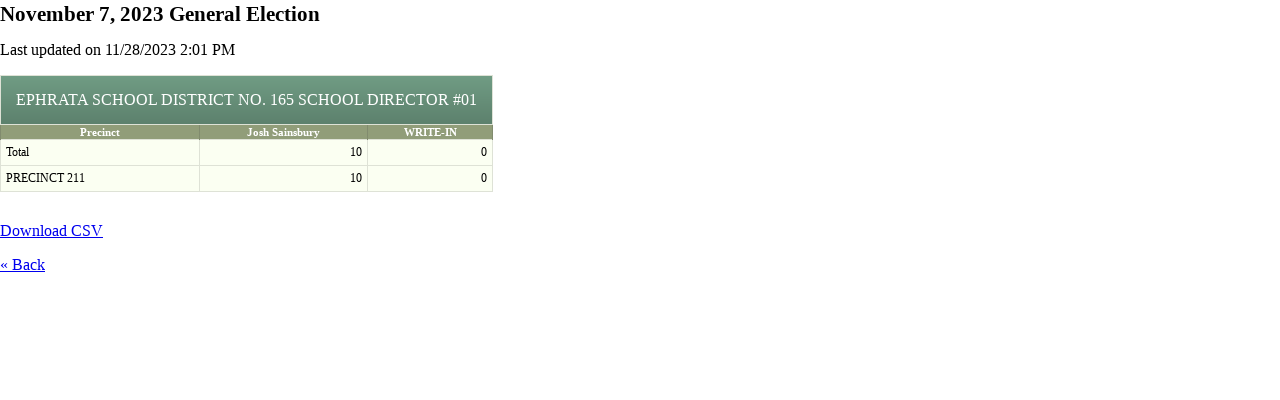

--- FILE ---
content_type: text/html
request_url: https://results.vote.wa.gov/results/20231107/douglas/precincts-127383.html
body_size: 385
content:
<!DOCTYPE html PUBLIC "-//W3C//DTD HTML 4.01 Transitional//EN" "http://www.w3.org/TR/html4/loose.dtd"><html xmlns="http://www.w3.org/1999/xhtml"><head id="ctl00_Head1"><link rel="stylesheet" href="css/results.css" /><link rel="stylesheet" href="css/style.css" /><script type="text/javascript" src="/js/ga.js"></script></head><body><h1>November 7, 2023 General Election</h1><p>Last updated on 11/28/2023 2:01 PM</p><div id="OSOSResults"><table class="Precincts" style="display:block;overflow-x:scroll;"><tr class="RaceName"><td colspan="3">EPHRATA SCHOOL DISTRICT NO. 165 SCHOOL DIRECTOR #01</td></tr><tr><th>Precinct</th><th>Josh Sainsbury</th><th>WRITE-IN</th><tr><td>Total</td><td class="right">10</td><td class="right">0</td></tr><tr><td>PRECINCT 211</td><td class="right">10</td><td class="right">0</td></tr></table><p><a href="../export/20231107_Douglas_127383-Precincts.csv">Download CSV</a></p><p><a href="./">&laquo; Back</a></p></div></body></html>

--- FILE ---
content_type: text/css
request_url: https://results.vote.wa.gov/results/20231107/douglas/css/results.css
body_size: -20
content:
@import url(../../css/results.css);

#OSOSResults table tr td
{
	border: 1px solid #dee2d6;
	padding: 5px;
	background-color: #fbfff2;
	vertical-align: top;
}

#OSOSResults table tr th
{
	background-color: #919d79;
	color: #fff;
	border: 1px solid #818b6e;
	border-bottom: none;
	border-top: none;
	font-size: .9em;
}

#OSOSResults table tr td.Seperator
{
	background-color: #023668;
	padding: 0px;
	margin: 0px;
	height: 3px;
	border: none;
}

#OSOSResults table tr.RaceName td
{
	background-color: #709c84;
	color: #fff;
	padding: 15px;
	font-size: 1.3em;
	background-image: -moz-linear-gradient(100% 100% 90deg, #5d816d, #709c84);
    background-image: -webkit-gradient(linear, 0% 0%, 0% 100%, from(#709c84), to(#5d816d));
}



--- FILE ---
content_type: text/css
request_url: https://results.vote.wa.gov/results/20231107/douglas/css/style.css
body_size: 269
content:
body
{
	font-family: "Times New Roman" , Times, serif;
	margin: 0px 0px 0px 0px;
}

td
{
	font-family: "Times New Roman" , Times, serif;
}

th
{
	font-family: "Times New Roman" , Times, serif;
}
p, h1
{
	margin-top: 0px;
}
.Ten_Point
{
	font-family: "Times New Roman" , Times, serif;
	font-size: 10pt;
}
.Nine_Point
{
	font-family: "Times New Roman" , Times, serif;
	font-size: 9pt;
}
.Nine_Point_Italic
{
	font-family: "Times New Roman" , Times, serif;
	font-size: 9pt;
	font-style: italic;
}
.Twelve_Bold
{
	font-family: "Times New Roman" , Times, serif;
	font-size: 12pt;
	font-weight: bold;
}
.Fourteen_Bold
{
	font-family: "Times New Roman" , Times, serif;
	font-size: 14pt;
	font-weight: bold;
}

.last
{
	margin-bottom: 0px;
}

.style3
{
	font-size: 12px;
}
.style4
{
	font-size: 10px;
}

.clearing
{
	height: 0px;
	line-height: 0px;
	clear: both;
}

#header
{
	background: #709c84;
	height: 145px;
}

#outer-wrapper
{
	top: 145px;
	background: #FFFFDF url(../images/Alt_LeftBar.gif) repeat-y left;
}

#wrapper
{
	background: url(../images/Alt_RightBar.gif) repeat-y right;
}

#container
{
	width: 100%;
	float: left;
	margin-right: -140px;
	background: url(../images/Alt_RightBar.gif) repeat-y right;
}

#content
{
	margin-right: 140px;
	background: url(../images/Alt_LeftBar.gif) repeat-y left;
}

#main
{
	margin-left: 170px;
	padding: 5px 10px 5px 10px;
}

#left
{
	width: 150px;
	float: left;
	padding: 5px 10px 0px 10px;
}

#sidebar
{
	width: 120px;
	float: right;
	padding: 5px 10px 0px 10px;
}

#myfooter
{
	text-align: center;
	font-size: 10pt;
	background: #bdcd9e;
	padding: 5px 0px 5px 0px;
}

#logo
{
	position: absolute;
	top: 30px;
	width: 110px;
	height: 115px;
	background: url(../images/Alt_Logo.gif);
}

#bannerText
{
	position: absolute;
	left: 110px;
	width: 290px;
	height: 55px;
	background: url(../images/Alt_TextBlock.gif);
}

#searchArea
{
	position: absolute;
	top: 60px;
	left: 110px;
	height: 60px;
	width: 290px;
	text-align: center;
}

#navBar
{
	position: absolute;
	top: 125px;
	left: 110px;
	width: 100%;
	height: 20px;
	background: url(../images/Alt_MenuBar_BG.gif) repeat-x;
}

#slides
{
	position: absolute;
	left: 400px;
	width: 360px;
	height: 125px;
}

#bannerPhoto
{
	position: absolute;
	left: 400px;
	width: 360px;
	height: 125px;
	background: url(../images/ss_pic02.jpg);
}
